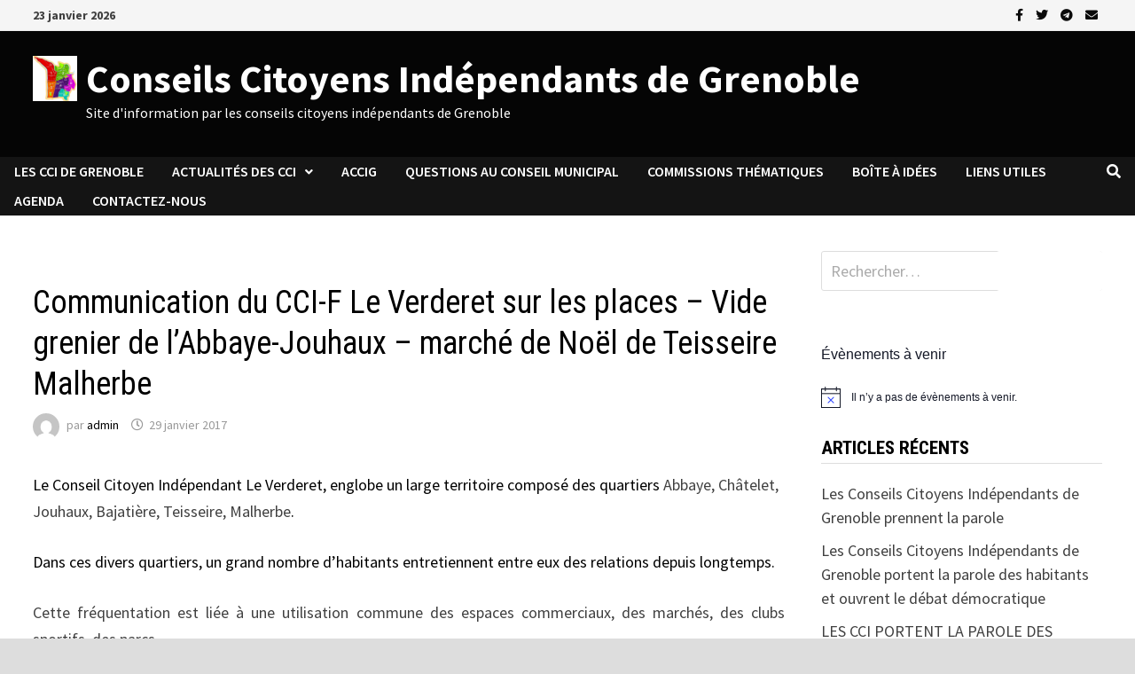

--- FILE ---
content_type: text/html; charset=UTF-8
request_url: https://conseilscitoyensindependantsgrenoble.fr/2017/01/29/communication-du-cci-f-le-verderet-sur-les-places-vide-grenier-de-labbaye-jouhaux-marche-de-noel-de-teisseire-malherbe/
body_size: 17749
content:
<!doctype html>
<html lang="fr-FR">
<head>
	<meta charset="UTF-8">
	<meta name="viewport" content="width=device-width, initial-scale=1">
	<link rel="profile" href="https://gmpg.org/xfn/11">

	<title>Communication du CCI-F Le Verderet sur les places &#8211;  Vide grenier de l’Abbaye-Jouhaux – marché de Noël de Teisseire Malherbe &#8211; Conseils Citoyens Indépendants de Grenoble</title>
<meta name='robots' content='max-image-preview:large' />
<link rel='dns-prefetch' href='//ws.sharethis.com' />
<link rel='dns-prefetch' href='//fonts.googleapis.com' />
<link rel="alternate" type="application/rss+xml" title="Conseils Citoyens Indépendants de Grenoble &raquo; Flux" href="https://conseilscitoyensindependantsgrenoble.fr/feed/" />
<link rel="alternate" type="application/rss+xml" title="Conseils Citoyens Indépendants de Grenoble &raquo; Flux des commentaires" href="https://conseilscitoyensindependantsgrenoble.fr/comments/feed/" />
<link rel="alternate" type="text/calendar" title="Conseils Citoyens Indépendants de Grenoble &raquo; Flux iCal" href="https://conseilscitoyensindependantsgrenoble.fr/events/?ical=1" />
<script type="text/javascript">
/* <![CDATA[ */
window._wpemojiSettings = {"baseUrl":"https:\/\/s.w.org\/images\/core\/emoji\/15.0.3\/72x72\/","ext":".png","svgUrl":"https:\/\/s.w.org\/images\/core\/emoji\/15.0.3\/svg\/","svgExt":".svg","source":{"concatemoji":"https:\/\/conseilscitoyensindependantsgrenoble.fr\/wp-includes\/js\/wp-emoji-release.min.js"}};
/*! This file is auto-generated */
!function(i,n){var o,s,e;function c(e){try{var t={supportTests:e,timestamp:(new Date).valueOf()};sessionStorage.setItem(o,JSON.stringify(t))}catch(e){}}function p(e,t,n){e.clearRect(0,0,e.canvas.width,e.canvas.height),e.fillText(t,0,0);var t=new Uint32Array(e.getImageData(0,0,e.canvas.width,e.canvas.height).data),r=(e.clearRect(0,0,e.canvas.width,e.canvas.height),e.fillText(n,0,0),new Uint32Array(e.getImageData(0,0,e.canvas.width,e.canvas.height).data));return t.every(function(e,t){return e===r[t]})}function u(e,t,n){switch(t){case"flag":return n(e,"\ud83c\udff3\ufe0f\u200d\u26a7\ufe0f","\ud83c\udff3\ufe0f\u200b\u26a7\ufe0f")?!1:!n(e,"\ud83c\uddfa\ud83c\uddf3","\ud83c\uddfa\u200b\ud83c\uddf3")&&!n(e,"\ud83c\udff4\udb40\udc67\udb40\udc62\udb40\udc65\udb40\udc6e\udb40\udc67\udb40\udc7f","\ud83c\udff4\u200b\udb40\udc67\u200b\udb40\udc62\u200b\udb40\udc65\u200b\udb40\udc6e\u200b\udb40\udc67\u200b\udb40\udc7f");case"emoji":return!n(e,"\ud83d\udc26\u200d\u2b1b","\ud83d\udc26\u200b\u2b1b")}return!1}function f(e,t,n){var r="undefined"!=typeof WorkerGlobalScope&&self instanceof WorkerGlobalScope?new OffscreenCanvas(300,150):i.createElement("canvas"),a=r.getContext("2d",{willReadFrequently:!0}),o=(a.textBaseline="top",a.font="600 32px Arial",{});return e.forEach(function(e){o[e]=t(a,e,n)}),o}function t(e){var t=i.createElement("script");t.src=e,t.defer=!0,i.head.appendChild(t)}"undefined"!=typeof Promise&&(o="wpEmojiSettingsSupports",s=["flag","emoji"],n.supports={everything:!0,everythingExceptFlag:!0},e=new Promise(function(e){i.addEventListener("DOMContentLoaded",e,{once:!0})}),new Promise(function(t){var n=function(){try{var e=JSON.parse(sessionStorage.getItem(o));if("object"==typeof e&&"number"==typeof e.timestamp&&(new Date).valueOf()<e.timestamp+604800&&"object"==typeof e.supportTests)return e.supportTests}catch(e){}return null}();if(!n){if("undefined"!=typeof Worker&&"undefined"!=typeof OffscreenCanvas&&"undefined"!=typeof URL&&URL.createObjectURL&&"undefined"!=typeof Blob)try{var e="postMessage("+f.toString()+"("+[JSON.stringify(s),u.toString(),p.toString()].join(",")+"));",r=new Blob([e],{type:"text/javascript"}),a=new Worker(URL.createObjectURL(r),{name:"wpTestEmojiSupports"});return void(a.onmessage=function(e){c(n=e.data),a.terminate(),t(n)})}catch(e){}c(n=f(s,u,p))}t(n)}).then(function(e){for(var t in e)n.supports[t]=e[t],n.supports.everything=n.supports.everything&&n.supports[t],"flag"!==t&&(n.supports.everythingExceptFlag=n.supports.everythingExceptFlag&&n.supports[t]);n.supports.everythingExceptFlag=n.supports.everythingExceptFlag&&!n.supports.flag,n.DOMReady=!1,n.readyCallback=function(){n.DOMReady=!0}}).then(function(){return e}).then(function(){var e;n.supports.everything||(n.readyCallback(),(e=n.source||{}).concatemoji?t(e.concatemoji):e.wpemoji&&e.twemoji&&(t(e.twemoji),t(e.wpemoji)))}))}((window,document),window._wpemojiSettings);
/* ]]> */
</script>
<style id='wp-emoji-styles-inline-css' type='text/css'>

	img.wp-smiley, img.emoji {
		display: inline !important;
		border: none !important;
		box-shadow: none !important;
		height: 1em !important;
		width: 1em !important;
		margin: 0 0.07em !important;
		vertical-align: -0.1em !important;
		background: none !important;
		padding: 0 !important;
	}
</style>
<link rel='stylesheet' id='wp-block-library-css' href='https://conseilscitoyensindependantsgrenoble.fr/wp-includes/css/dist/block-library/style.min.css' type='text/css' media='all' />
<style id='wp-block-library-theme-inline-css' type='text/css'>
.wp-block-audio figcaption{color:#555;font-size:13px;text-align:center}.is-dark-theme .wp-block-audio figcaption{color:#ffffffa6}.wp-block-audio{margin:0 0 1em}.wp-block-code{border:1px solid #ccc;border-radius:4px;font-family:Menlo,Consolas,monaco,monospace;padding:.8em 1em}.wp-block-embed figcaption{color:#555;font-size:13px;text-align:center}.is-dark-theme .wp-block-embed figcaption{color:#ffffffa6}.wp-block-embed{margin:0 0 1em}.blocks-gallery-caption{color:#555;font-size:13px;text-align:center}.is-dark-theme .blocks-gallery-caption{color:#ffffffa6}.wp-block-image figcaption{color:#555;font-size:13px;text-align:center}.is-dark-theme .wp-block-image figcaption{color:#ffffffa6}.wp-block-image{margin:0 0 1em}.wp-block-pullquote{border-bottom:4px solid;border-top:4px solid;color:currentColor;margin-bottom:1.75em}.wp-block-pullquote cite,.wp-block-pullquote footer,.wp-block-pullquote__citation{color:currentColor;font-size:.8125em;font-style:normal;text-transform:uppercase}.wp-block-quote{border-left:.25em solid;margin:0 0 1.75em;padding-left:1em}.wp-block-quote cite,.wp-block-quote footer{color:currentColor;font-size:.8125em;font-style:normal;position:relative}.wp-block-quote.has-text-align-right{border-left:none;border-right:.25em solid;padding-left:0;padding-right:1em}.wp-block-quote.has-text-align-center{border:none;padding-left:0}.wp-block-quote.is-large,.wp-block-quote.is-style-large,.wp-block-quote.is-style-plain{border:none}.wp-block-search .wp-block-search__label{font-weight:700}.wp-block-search__button{border:1px solid #ccc;padding:.375em .625em}:where(.wp-block-group.has-background){padding:1.25em 2.375em}.wp-block-separator.has-css-opacity{opacity:.4}.wp-block-separator{border:none;border-bottom:2px solid;margin-left:auto;margin-right:auto}.wp-block-separator.has-alpha-channel-opacity{opacity:1}.wp-block-separator:not(.is-style-wide):not(.is-style-dots){width:100px}.wp-block-separator.has-background:not(.is-style-dots){border-bottom:none;height:1px}.wp-block-separator.has-background:not(.is-style-wide):not(.is-style-dots){height:2px}.wp-block-table{margin:0 0 1em}.wp-block-table td,.wp-block-table th{word-break:normal}.wp-block-table figcaption{color:#555;font-size:13px;text-align:center}.is-dark-theme .wp-block-table figcaption{color:#ffffffa6}.wp-block-video figcaption{color:#555;font-size:13px;text-align:center}.is-dark-theme .wp-block-video figcaption{color:#ffffffa6}.wp-block-video{margin:0 0 1em}.wp-block-template-part.has-background{margin-bottom:0;margin-top:0;padding:1.25em 2.375em}
</style>
<style id='classic-theme-styles-inline-css' type='text/css'>
/*! This file is auto-generated */
.wp-block-button__link{color:#fff;background-color:#32373c;border-radius:9999px;box-shadow:none;text-decoration:none;padding:calc(.667em + 2px) calc(1.333em + 2px);font-size:1.125em}.wp-block-file__button{background:#32373c;color:#fff;text-decoration:none}
</style>
<style id='global-styles-inline-css' type='text/css'>
body{--wp--preset--color--black: #000000;--wp--preset--color--cyan-bluish-gray: #abb8c3;--wp--preset--color--white: #ffffff;--wp--preset--color--pale-pink: #f78da7;--wp--preset--color--vivid-red: #cf2e2e;--wp--preset--color--luminous-vivid-orange: #ff6900;--wp--preset--color--luminous-vivid-amber: #fcb900;--wp--preset--color--light-green-cyan: #7bdcb5;--wp--preset--color--vivid-green-cyan: #00d084;--wp--preset--color--pale-cyan-blue: #8ed1fc;--wp--preset--color--vivid-cyan-blue: #0693e3;--wp--preset--color--vivid-purple: #9b51e0;--wp--preset--gradient--vivid-cyan-blue-to-vivid-purple: linear-gradient(135deg,rgba(6,147,227,1) 0%,rgb(155,81,224) 100%);--wp--preset--gradient--light-green-cyan-to-vivid-green-cyan: linear-gradient(135deg,rgb(122,220,180) 0%,rgb(0,208,130) 100%);--wp--preset--gradient--luminous-vivid-amber-to-luminous-vivid-orange: linear-gradient(135deg,rgba(252,185,0,1) 0%,rgba(255,105,0,1) 100%);--wp--preset--gradient--luminous-vivid-orange-to-vivid-red: linear-gradient(135deg,rgba(255,105,0,1) 0%,rgb(207,46,46) 100%);--wp--preset--gradient--very-light-gray-to-cyan-bluish-gray: linear-gradient(135deg,rgb(238,238,238) 0%,rgb(169,184,195) 100%);--wp--preset--gradient--cool-to-warm-spectrum: linear-gradient(135deg,rgb(74,234,220) 0%,rgb(151,120,209) 20%,rgb(207,42,186) 40%,rgb(238,44,130) 60%,rgb(251,105,98) 80%,rgb(254,248,76) 100%);--wp--preset--gradient--blush-light-purple: linear-gradient(135deg,rgb(255,206,236) 0%,rgb(152,150,240) 100%);--wp--preset--gradient--blush-bordeaux: linear-gradient(135deg,rgb(254,205,165) 0%,rgb(254,45,45) 50%,rgb(107,0,62) 100%);--wp--preset--gradient--luminous-dusk: linear-gradient(135deg,rgb(255,203,112) 0%,rgb(199,81,192) 50%,rgb(65,88,208) 100%);--wp--preset--gradient--pale-ocean: linear-gradient(135deg,rgb(255,245,203) 0%,rgb(182,227,212) 50%,rgb(51,167,181) 100%);--wp--preset--gradient--electric-grass: linear-gradient(135deg,rgb(202,248,128) 0%,rgb(113,206,126) 100%);--wp--preset--gradient--midnight: linear-gradient(135deg,rgb(2,3,129) 0%,rgb(40,116,252) 100%);--wp--preset--font-size--small: 13px;--wp--preset--font-size--medium: 20px;--wp--preset--font-size--large: 36px;--wp--preset--font-size--x-large: 42px;--wp--preset--spacing--20: 0.44rem;--wp--preset--spacing--30: 0.67rem;--wp--preset--spacing--40: 1rem;--wp--preset--spacing--50: 1.5rem;--wp--preset--spacing--60: 2.25rem;--wp--preset--spacing--70: 3.38rem;--wp--preset--spacing--80: 5.06rem;--wp--preset--shadow--natural: 6px 6px 9px rgba(0, 0, 0, 0.2);--wp--preset--shadow--deep: 12px 12px 50px rgba(0, 0, 0, 0.4);--wp--preset--shadow--sharp: 6px 6px 0px rgba(0, 0, 0, 0.2);--wp--preset--shadow--outlined: 6px 6px 0px -3px rgba(255, 255, 255, 1), 6px 6px rgba(0, 0, 0, 1);--wp--preset--shadow--crisp: 6px 6px 0px rgba(0, 0, 0, 1);}:where(.is-layout-flex){gap: 0.5em;}:where(.is-layout-grid){gap: 0.5em;}body .is-layout-flow > .alignleft{float: left;margin-inline-start: 0;margin-inline-end: 2em;}body .is-layout-flow > .alignright{float: right;margin-inline-start: 2em;margin-inline-end: 0;}body .is-layout-flow > .aligncenter{margin-left: auto !important;margin-right: auto !important;}body .is-layout-constrained > .alignleft{float: left;margin-inline-start: 0;margin-inline-end: 2em;}body .is-layout-constrained > .alignright{float: right;margin-inline-start: 2em;margin-inline-end: 0;}body .is-layout-constrained > .aligncenter{margin-left: auto !important;margin-right: auto !important;}body .is-layout-constrained > :where(:not(.alignleft):not(.alignright):not(.alignfull)){max-width: var(--wp--style--global--content-size);margin-left: auto !important;margin-right: auto !important;}body .is-layout-constrained > .alignwide{max-width: var(--wp--style--global--wide-size);}body .is-layout-flex{display: flex;}body .is-layout-flex{flex-wrap: wrap;align-items: center;}body .is-layout-flex > *{margin: 0;}body .is-layout-grid{display: grid;}body .is-layout-grid > *{margin: 0;}:where(.wp-block-columns.is-layout-flex){gap: 2em;}:where(.wp-block-columns.is-layout-grid){gap: 2em;}:where(.wp-block-post-template.is-layout-flex){gap: 1.25em;}:where(.wp-block-post-template.is-layout-grid){gap: 1.25em;}.has-black-color{color: var(--wp--preset--color--black) !important;}.has-cyan-bluish-gray-color{color: var(--wp--preset--color--cyan-bluish-gray) !important;}.has-white-color{color: var(--wp--preset--color--white) !important;}.has-pale-pink-color{color: var(--wp--preset--color--pale-pink) !important;}.has-vivid-red-color{color: var(--wp--preset--color--vivid-red) !important;}.has-luminous-vivid-orange-color{color: var(--wp--preset--color--luminous-vivid-orange) !important;}.has-luminous-vivid-amber-color{color: var(--wp--preset--color--luminous-vivid-amber) !important;}.has-light-green-cyan-color{color: var(--wp--preset--color--light-green-cyan) !important;}.has-vivid-green-cyan-color{color: var(--wp--preset--color--vivid-green-cyan) !important;}.has-pale-cyan-blue-color{color: var(--wp--preset--color--pale-cyan-blue) !important;}.has-vivid-cyan-blue-color{color: var(--wp--preset--color--vivid-cyan-blue) !important;}.has-vivid-purple-color{color: var(--wp--preset--color--vivid-purple) !important;}.has-black-background-color{background-color: var(--wp--preset--color--black) !important;}.has-cyan-bluish-gray-background-color{background-color: var(--wp--preset--color--cyan-bluish-gray) !important;}.has-white-background-color{background-color: var(--wp--preset--color--white) !important;}.has-pale-pink-background-color{background-color: var(--wp--preset--color--pale-pink) !important;}.has-vivid-red-background-color{background-color: var(--wp--preset--color--vivid-red) !important;}.has-luminous-vivid-orange-background-color{background-color: var(--wp--preset--color--luminous-vivid-orange) !important;}.has-luminous-vivid-amber-background-color{background-color: var(--wp--preset--color--luminous-vivid-amber) !important;}.has-light-green-cyan-background-color{background-color: var(--wp--preset--color--light-green-cyan) !important;}.has-vivid-green-cyan-background-color{background-color: var(--wp--preset--color--vivid-green-cyan) !important;}.has-pale-cyan-blue-background-color{background-color: var(--wp--preset--color--pale-cyan-blue) !important;}.has-vivid-cyan-blue-background-color{background-color: var(--wp--preset--color--vivid-cyan-blue) !important;}.has-vivid-purple-background-color{background-color: var(--wp--preset--color--vivid-purple) !important;}.has-black-border-color{border-color: var(--wp--preset--color--black) !important;}.has-cyan-bluish-gray-border-color{border-color: var(--wp--preset--color--cyan-bluish-gray) !important;}.has-white-border-color{border-color: var(--wp--preset--color--white) !important;}.has-pale-pink-border-color{border-color: var(--wp--preset--color--pale-pink) !important;}.has-vivid-red-border-color{border-color: var(--wp--preset--color--vivid-red) !important;}.has-luminous-vivid-orange-border-color{border-color: var(--wp--preset--color--luminous-vivid-orange) !important;}.has-luminous-vivid-amber-border-color{border-color: var(--wp--preset--color--luminous-vivid-amber) !important;}.has-light-green-cyan-border-color{border-color: var(--wp--preset--color--light-green-cyan) !important;}.has-vivid-green-cyan-border-color{border-color: var(--wp--preset--color--vivid-green-cyan) !important;}.has-pale-cyan-blue-border-color{border-color: var(--wp--preset--color--pale-cyan-blue) !important;}.has-vivid-cyan-blue-border-color{border-color: var(--wp--preset--color--vivid-cyan-blue) !important;}.has-vivid-purple-border-color{border-color: var(--wp--preset--color--vivid-purple) !important;}.has-vivid-cyan-blue-to-vivid-purple-gradient-background{background: var(--wp--preset--gradient--vivid-cyan-blue-to-vivid-purple) !important;}.has-light-green-cyan-to-vivid-green-cyan-gradient-background{background: var(--wp--preset--gradient--light-green-cyan-to-vivid-green-cyan) !important;}.has-luminous-vivid-amber-to-luminous-vivid-orange-gradient-background{background: var(--wp--preset--gradient--luminous-vivid-amber-to-luminous-vivid-orange) !important;}.has-luminous-vivid-orange-to-vivid-red-gradient-background{background: var(--wp--preset--gradient--luminous-vivid-orange-to-vivid-red) !important;}.has-very-light-gray-to-cyan-bluish-gray-gradient-background{background: var(--wp--preset--gradient--very-light-gray-to-cyan-bluish-gray) !important;}.has-cool-to-warm-spectrum-gradient-background{background: var(--wp--preset--gradient--cool-to-warm-spectrum) !important;}.has-blush-light-purple-gradient-background{background: var(--wp--preset--gradient--blush-light-purple) !important;}.has-blush-bordeaux-gradient-background{background: var(--wp--preset--gradient--blush-bordeaux) !important;}.has-luminous-dusk-gradient-background{background: var(--wp--preset--gradient--luminous-dusk) !important;}.has-pale-ocean-gradient-background{background: var(--wp--preset--gradient--pale-ocean) !important;}.has-electric-grass-gradient-background{background: var(--wp--preset--gradient--electric-grass) !important;}.has-midnight-gradient-background{background: var(--wp--preset--gradient--midnight) !important;}.has-small-font-size{font-size: var(--wp--preset--font-size--small) !important;}.has-medium-font-size{font-size: var(--wp--preset--font-size--medium) !important;}.has-large-font-size{font-size: var(--wp--preset--font-size--large) !important;}.has-x-large-font-size{font-size: var(--wp--preset--font-size--x-large) !important;}
.wp-block-navigation a:where(:not(.wp-element-button)){color: inherit;}
:where(.wp-block-post-template.is-layout-flex){gap: 1.25em;}:where(.wp-block-post-template.is-layout-grid){gap: 1.25em;}
:where(.wp-block-columns.is-layout-flex){gap: 2em;}:where(.wp-block-columns.is-layout-grid){gap: 2em;}
.wp-block-pullquote{font-size: 1.5em;line-height: 1.6;}
</style>
<link rel='stylesheet' id='contact-form-7-css' href='https://conseilscitoyensindependantsgrenoble.fr/wp-content/plugins/contact-form-7/includes/css/styles.css' type='text/css' media='all' />
<link rel='stylesheet' id='mobilizon-mirror-css' href='https://conseilscitoyensindependantsgrenoble.fr/wp-content/plugins/mobilizon-mirror/public/css/mobilizon-mirror-public.min.css' type='text/css' media='all' />
<link rel='stylesheet' id='font-awesome-css' href='https://conseilscitoyensindependantsgrenoble.fr/wp-content/themes/bam/assets/fonts/css/all.min.css' type='text/css' media='all' />
<link rel='stylesheet' id='bam-style-css' href='https://conseilscitoyensindependantsgrenoble.fr/wp-content/themes/bam/style.css' type='text/css' media='all' />
<link rel='stylesheet' id='bam-google-fonts-css' href='https://fonts.googleapis.com/css?family=Source+Sans+Pro%3A100%2C200%2C300%2C400%2C500%2C600%2C700%2C800%2C900%2C100i%2C200i%2C300i%2C400i%2C500i%2C600i%2C700i%2C800i%2C900i|Roboto+Condensed%3A100%2C200%2C300%2C400%2C500%2C600%2C700%2C800%2C900%2C100i%2C200i%2C300i%2C400i%2C500i%2C600i%2C700i%2C800i%2C900i%26subset%3Dlatin' type='text/css' media='all' />
<script type="text/javascript" src="https://conseilscitoyensindependantsgrenoble.fr/wp-includes/js/jquery/jquery.min.js" id="jquery-core-js"></script>
<script type="text/javascript" src="https://conseilscitoyensindependantsgrenoble.fr/wp-includes/js/jquery/jquery-migrate.min.js" id="jquery-migrate-js"></script>
<script type="text/javascript" src="https://conseilscitoyensindependantsgrenoble.fr/wp-content/plugins/mobilizon-mirror/public/js/mobilizon-mirror-public.js" id="mobilizon-mirror-js"></script>
<script id='st_insights_js' type="text/javascript" src="https://ws.sharethis.com/button/st_insights.js?publisher=4d48b7c5-0ae3-43d4-bfbe-3ff8c17a8ae6&amp;product=simpleshare&amp;ver=8.4.12" id="ssba-sharethis-js"></script>
<script type="text/javascript" id="wp-statistics-tracker-js-extra">
/* <![CDATA[ */
var WP_Statistics_Tracker_Object = {"hitRequestUrl":"https:\/\/conseilscitoyensindependantsgrenoble.fr\/wp-json\/wp-statistics\/v2\/hit?wp_statistics_hit_rest=yes&track_all=1&current_page_type=post&current_page_id=697&search_query&page_uri=LzIwMTcvMDEvMjkvY29tbXVuaWNhdGlvbi1kdS1jY2ktZi1sZS12ZXJkZXJldC1zdXItbGVzLXBsYWNlcy12aWRlLWdyZW5pZXItZGUtbGFiYmF5ZS1qb3VoYXV4LW1hcmNoZS1kZS1ub2VsLWRlLXRlaXNzZWlyZS1tYWxoZXJiZS8","keepOnlineRequestUrl":"https:\/\/conseilscitoyensindependantsgrenoble.fr\/wp-json\/wp-statistics\/v2\/online?wp_statistics_hit_rest=yes&track_all=1&current_page_type=post&current_page_id=697&search_query&page_uri=LzIwMTcvMDEvMjkvY29tbXVuaWNhdGlvbi1kdS1jY2ktZi1sZS12ZXJkZXJldC1zdXItbGVzLXBsYWNlcy12aWRlLWdyZW5pZXItZGUtbGFiYmF5ZS1qb3VoYXV4LW1hcmNoZS1kZS1ub2VsLWRlLXRlaXNzZWlyZS1tYWxoZXJiZS8","option":{"dntEnabled":"","cacheCompatibility":""}};
/* ]]> */
</script>
<script type="text/javascript" src="https://conseilscitoyensindependantsgrenoble.fr/wp-content/plugins/wp-statistics/assets/js/tracker.js" id="wp-statistics-tracker-js"></script>
<link rel="https://api.w.org/" href="https://conseilscitoyensindependantsgrenoble.fr/wp-json/" /><link rel="alternate" type="application/json" href="https://conseilscitoyensindependantsgrenoble.fr/wp-json/wp/v2/posts/697" /><link rel="EditURI" type="application/rsd+xml" title="RSD" href="https://conseilscitoyensindependantsgrenoble.fr/xmlrpc.php?rsd" />
<link rel="canonical" href="https://conseilscitoyensindependantsgrenoble.fr/2017/01/29/communication-du-cci-f-le-verderet-sur-les-places-vide-grenier-de-labbaye-jouhaux-marche-de-noel-de-teisseire-malherbe/" />
<link rel='shortlink' href='https://conseilscitoyensindependantsgrenoble.fr/?p=697' />
<link rel="alternate" type="application/json+oembed" href="https://conseilscitoyensindependantsgrenoble.fr/wp-json/oembed/1.0/embed?url=https%3A%2F%2Fconseilscitoyensindependantsgrenoble.fr%2F2017%2F01%2F29%2Fcommunication-du-cci-f-le-verderet-sur-les-places-vide-grenier-de-labbaye-jouhaux-marche-de-noel-de-teisseire-malherbe%2F" />
<link rel="alternate" type="text/xml+oembed" href="https://conseilscitoyensindependantsgrenoble.fr/wp-json/oembed/1.0/embed?url=https%3A%2F%2Fconseilscitoyensindependantsgrenoble.fr%2F2017%2F01%2F29%2Fcommunication-du-cci-f-le-verderet-sur-les-places-vide-grenier-de-labbaye-jouhaux-marche-de-noel-de-teisseire-malherbe%2F&#038;format=xml" />
<meta name="tec-api-version" content="v1"><meta name="tec-api-origin" content="https://conseilscitoyensindependantsgrenoble.fr"><link rel="alternate" href="https://conseilscitoyensindependantsgrenoble.fr/wp-json/tribe/events/v1/" /><!-- Analytics by WP Statistics v14.5.2 - https://wp-statistics.com/ -->
<style type="text/css">.broken_link, a.broken_link {
	text-decoration: line-through;
}</style>		<style type="text/css">
				</style>
		<link rel="icon" href="https://conseilscitoyensindependantsgrenoble.fr/wp-content/uploads/2023/12/cropped-cropped-Carte-Perimetres-CCI-2018-2-32x32.jpg" sizes="32x32" />
<link rel="icon" href="https://conseilscitoyensindependantsgrenoble.fr/wp-content/uploads/2023/12/cropped-cropped-Carte-Perimetres-CCI-2018-2-192x192.jpg" sizes="192x192" />
<link rel="apple-touch-icon" href="https://conseilscitoyensindependantsgrenoble.fr/wp-content/uploads/2023/12/cropped-cropped-Carte-Perimetres-CCI-2018-2-180x180.jpg" />
<meta name="msapplication-TileImage" content="https://conseilscitoyensindependantsgrenoble.fr/wp-content/uploads/2023/12/cropped-cropped-Carte-Perimetres-CCI-2018-2-270x270.jpg" />

		<style type="text/css" id="theme-custom-css">
			/* Header CSS */
                    body.boxed-layout #page {
                        max-width: 1347px;
                    }
                /* Color CSS */
                
                    blockquote {
                        border-left: 4px solid #ffffff;
                    }

                    button,
                    input[type="button"],
                    input[type="reset"],
                    input[type="submit"] {
                        background: #ffffff;
                    }

                    .wp-block-search .wp-block-search__button {
                        background: #ffffff;
                    }

                    .bam-readmore {
                        background: #ffffff;
                    }

                    .site-title a, .site-description {
                        color: #ffffff;
                    }

                    .site-header.default-style .main-navigation ul li a:hover {
                        color: #ffffff;
                    }

                    .site-header.default-style .main-navigation ul ul li a:hover {
                        background: #ffffff;
                    }

                    .site-header.default-style .main-navigation .current_page_item > a,
                    .site-header.default-style .main-navigation .current-menu-item > a,
                    .site-header.default-style .main-navigation .current_page_ancestor > a,
                    .site-header.default-style .main-navigation .current-menu-ancestor > a {
                        color: #ffffff;
                    }

                    .site-header.horizontal-style .main-navigation ul li a:hover {
                        color: #ffffff;
                    }

                    .site-header.horizontal-style .main-navigation ul ul li a:hover {
                        background: #ffffff;
                    }

                    .site-header.horizontal-style .main-navigation .current_page_item > a,
                    .site-header.horizontal-style .main-navigation .current-menu-item > a,
                    .site-header.horizontal-style .main-navigation .current_page_ancestor > a,
                    .site-header.horizontal-style .main-navigation .current-menu-ancestor > a {
                        color: #ffffff;
                    }

                    .posts-navigation .nav-previous a:hover,
                    .posts-navigation .nav-next a:hover {
                        color: #ffffff;
                    }

                    .post-navigation .nav-previous .post-title:hover,
                    .post-navigation .nav-next .post-title:hover {
                        color: #ffffff;
                    }

                    .pagination .page-numbers.current {
                        background: #ffffff;
                        border: 1px solid #ffffff;
                        color: #ffffff;
                    }
                      
                    .pagination a.page-numbers:hover {
                        background: #ffffff;
                        border: 1px solid #ffffff;
                    }

                    .widget a:hover,
                    .widget ul li a:hover {
                        color: #ffffff;
                    }

                    li.bm-tab.th-ui-state-active a {
                        border-bottom: 1px solid #ffffff;
                    }

                    .footer-widget-area .widget a:hover {
                        color: #ffffff;
                    }

                    .bms-title a:hover {
                        color: #ffffff;
                    }

                    .bam-entry .entry-title a:hover {
                        color: #ffffff;
                    }

                    .related-post-meta a:hover,
                    .entry-meta a:hover {
                        color: #ffffff;
                    }

                    .related-post-meta .byline a:hover,
                    .entry-meta .byline a:hover {
                        color: #ffffff;
                    }

                    .cat-links a {
                        color: #ffffff;
                    }

                    .tags-links a:hover {
                        background: #ffffff;
                    }

                    .related-post-title a:hover {
                        color: #ffffff;
                    }

                    .author-posts-link:hover {
                        color: #ffffff;
                    }

                    .comment-author a {
                        color: #ffffff;
                    }

                    .comment-metadata a:hover,
                    .comment-metadata a:focus,
                    .pingback .comment-edit-link:hover,
                    .pingback .comment-edit-link:focus {
                        color: #ffffff;
                    }

                    .comment-reply-link:hover,
                    .comment-reply-link:focus {
                        background: #ffffff;
                    }

                    .comment-notes a:hover,
                    .comment-awaiting-moderation a:hover,
                    .logged-in-as a:hover,
                    .form-allowed-tags a:hover {
                        color: #ffffff;
                    }

                    .required {
                        color: #ffffff;
                    }

                    .comment-reply-title small a:before {
                        color: #ffffff;
                    }

                    .wp-block-quote {
                        border-left: 4px solid #ffffff;
                    }

                    .wp-block-quote[style*="text-align:right"], .wp-block-quote[style*="text-align: right"] {
                        border-right: 4px solid #ffffff;
                    }

                    .site-info a:hover {
                        color: #ffffff;
                    }

                    #bam-tags a, .widget_tag_cloud .tagcloud a {
                        background: #ffffff;
                    }

                
                    .site-title a, .site-description,
                    .site-header.horizontal-style .site-description {
                        color: #ffffff;
                    }
                
                    .page-content a:hover,
                    .entry-content a:hover {
                        color: #00aeef;
                    }
                
                    body.boxed-layout.custom-background,
                    body.boxed-layout {
                        background-color: #dddddd;
                    }
                
                    body.boxed-layout.custom-background.separate-containers,
                    body.boxed-layout.separate-containers {
                        background-color: #dddddd;
                    }
                
                    body.wide-layout.custom-background.separate-containers,
                    body.wide-layout.separate-containers {
                        background-color: #eeeeee;
                    }
                /* Header CSS */
                    .site-logo-image img {
                        max-width: 50px;
                    }
                
                        .site-header.default-style .main-navigation ul li a, .site-header.default-style .bam-search-button-icon, .site-header.default-style .menu-toggle { line-height: 33px; }
                        .site-header.default-style .main-navigation ul ul li a { line-height: 1.3; }
                        .site-header.default-style .bam-search-box-container { top: 33px }
                    
                        .site-header.default-style { background-color: #050505; }
                    
                        .site-header.default-style .main-navigation ul li a:hover { color: #81d742; }
                        .site-header.default-style .main-navigation .current_page_item > a, .site-header.default-style .main-navigation .current-menu-item > a, .site-header.default-style .main-navigation .current_page_ancestor > a, .site-header.default-style .main-navigation .current-menu-ancestor > a { color: #81d742; }
                    
                        .site-header.default-style .main-navigation ul ul li a:hover {
                            background-color: #81d742;
                        }
                    /* Top Bar CSS */
                    .bam-topbar a:hover {
                        color: #ffffff;
                    }
                
                        .bam-topbar-social.dark .bam-social-link i {
                            color: #0a0a0a;
                        }		</style>

	</head>

<body class="post-template-default single single-post postid-697 single-format-aside wp-custom-logo wp-embed-responsive tribe-no-js boxed-layout right-sidebar one-container">



<div id="page" class="site">
	<a class="skip-link screen-reader-text" href="#content">Passer au contenu</a>

	
<div id="topbar" class="bam-topbar clearfix">

    <div class="container">

                    <span class="bam-date">23 janvier 2026</span>
        
        
        
<div class="bam-topbar-social dark">

    
        
                    <span class="bam-social-icon">
                                    <a href="https://www.facebook.com/profile.php?id=61554650184064" class="bam-social-link facebook" target="_blank" title="Facebook">
                        <i class="fab fa-facebook-f"></i>
                    </a>
                            </span>
                
    
        
                
    
        
                    <span class="bam-social-icon">
                                    <a href="https://twitter.com/accig38" class="bam-social-link twitter" target="_blank" title="Twitter">
                        <i class="fab fa-twitter"></i>
                    </a>
                            </span>
                
    
        
                
    
        
                
    
        
                
    
        
                
    
        
                
    
        
                
    
        
                
    
        
                
    
        
                
    
        
                
    
        
                
    
        
                
    
        
                
    
        
                
    
        
                    <span class="bam-social-icon">
                                    <a href="https://t.me/+y7uCSImTdU5mZGE0" class="bam-social-link telegram" target="_blank" title="Telegram">
                        <i class="fab fa-telegram"></i>
                    </a>
                            </span>
                
    
        
                
    
        
                
    
        
                
    
        
                
    
        
                    <span class="bam-social-icon">
                                    <a href="mailto:contact@conseilscitoyensindependantsgrenoble.fr" class="bam-social-link email" target="_self" title="E-mail">
                        <i class="fas fa-envelope"></i>
                    </a>
                            </span>
                
    
</div><!-- .bam-social-media -->
    </div>

</div>
	


<header id="masthead" class="site-header default-style">

    
    

<div id="site-header-inner" class="clearfix container left-logo">

    <div class="site-branding">
    <div class="site-branding-inner">

                    <div class="site-logo-image"><a href="https://conseilscitoyensindependantsgrenoble.fr/" class="custom-logo-link" rel="home"><img width="504" height="512" src="https://conseilscitoyensindependantsgrenoble.fr/wp-content/uploads/2023/12/cropped-cropped-cropped-Carte-Perimetres-CCI-2018-2.jpg" class="custom-logo" alt="Conseils Citoyens Indépendants de Grenoble" decoding="async" fetchpriority="high" srcset="https://conseilscitoyensindependantsgrenoble.fr/wp-content/uploads/2023/12/cropped-cropped-cropped-Carte-Perimetres-CCI-2018-2.jpg 504w, https://conseilscitoyensindependantsgrenoble.fr/wp-content/uploads/2023/12/cropped-cropped-cropped-Carte-Perimetres-CCI-2018-2-295x300.jpg 295w" sizes="(max-width: 504px) 100vw, 504px" /></a></div>
        
        <div class="site-branding-text">
                            <p class="site-title"><a href="https://conseilscitoyensindependantsgrenoble.fr/" rel="home">Conseils Citoyens Indépendants de Grenoble</a></p>
                                <p class="site-description">Site d&#039;information par les conseils citoyens indépendants de Grenoble</p>
                    </div><!-- .site-branding-text -->

    </div><!-- .site-branding-inner -->
</div><!-- .site-branding -->
        
</div><!-- #site-header-inner -->



<nav id="site-navigation" class="main-navigation">

    <div id="site-navigation-inner" class="align-left show-search">
        
        <div class="menu-principal-container"><ul id="primary-menu" class="menu"><li id="menu-item-25" class="menu-item menu-item-type-post_type menu-item-object-page menu-item-25"><a href="https://conseilscitoyensindependantsgrenoble.fr/les-cci-de-grenoble/">les CCI de Grenoble</a></li>
<li id="menu-item-24" class="menu-item menu-item-type-custom menu-item-object-custom menu-item-home menu-item-has-children menu-item-24"><a href="http://conseilscitoyensindependantsgrenoble.fr/">actualités des CCI</a>
<ul class="sub-menu">
	<li id="menu-item-29" class="menu-item menu-item-type-taxonomy menu-item-object-category menu-item-29"><a href="https://conseilscitoyensindependantsgrenoble.fr/category/cci-1/">actualités du CCI 1</a></li>
	<li id="menu-item-30" class="menu-item menu-item-type-taxonomy menu-item-object-category menu-item-30"><a href="https://conseilscitoyensindependantsgrenoble.fr/category/cci-2/">actualités du CCI 2</a></li>
	<li id="menu-item-32" class="menu-item menu-item-type-taxonomy menu-item-object-category menu-item-32"><a href="https://conseilscitoyensindependantsgrenoble.fr/category/cci-3/">actualités du CCI 3</a></li>
	<li id="menu-item-33" class="menu-item menu-item-type-taxonomy menu-item-object-category menu-item-33"><a href="https://conseilscitoyensindependantsgrenoble.fr/category/cci-4/">actualités du CCI 4</a></li>
	<li id="menu-item-34" class="menu-item menu-item-type-taxonomy menu-item-object-category current-post-ancestor current-menu-parent current-post-parent menu-item-34"><a href="https://conseilscitoyensindependantsgrenoble.fr/category/cci-5/">actualités du CCI 5 &#8211; le Verderet</a></li>
	<li id="menu-item-35" class="menu-item menu-item-type-taxonomy menu-item-object-category menu-item-35"><a href="https://conseilscitoyensindependantsgrenoble.fr/category/cci-6/">actualités du CCI 6</a></li>
</ul>
</li>
<li id="menu-item-1908" class="menu-item menu-item-type-post_type menu-item-object-page menu-item-1908"><a href="https://conseilscitoyensindependantsgrenoble.fr/les-cci-de-grenoble/accig/">ACCIG</a></li>
<li id="menu-item-691" class="menu-item menu-item-type-custom menu-item-object-custom menu-item-691"><a href="/tag/question-au-conseil-municipal/">questions au conseil municipal</a></li>
<li id="menu-item-26" class="menu-item menu-item-type-post_type menu-item-object-page menu-item-26"><a href="https://conseilscitoyensindependantsgrenoble.fr/commissions-thematiques/">commissions thématiques</a></li>
<li id="menu-item-1663" class="menu-item menu-item-type-post_type menu-item-object-page menu-item-1663"><a href="https://conseilscitoyensindependantsgrenoble.fr/boite-a-idees/">boîte à idées</a></li>
<li id="menu-item-27" class="menu-item menu-item-type-post_type menu-item-object-page current-post-parent menu-item-27"><a href="https://conseilscitoyensindependantsgrenoble.fr/liens-utiles/">liens utiles</a></li>
<li id="menu-item-2036" class="menu-item menu-item-type-custom menu-item-object-custom menu-item-2036"><a href="https://conseilscitoyensindependantsgrenoble.fr/events/">Agenda</a></li>
<li id="menu-item-65" class="menu-item menu-item-type-post_type menu-item-object-page menu-item-65"><a href="https://conseilscitoyensindependantsgrenoble.fr/contact/">contactez-nous</a></li>
</ul></div><div class="bam-search-button-icon">
    <i class="fas fa-search" aria-hidden="true"></i>
</div>
<div class="bam-search-box-container">
    <div class="bam-search-box">
        <form role="search" method="get" class="search-form" action="https://conseilscitoyensindependantsgrenoble.fr/">
				<label>
					<span class="screen-reader-text">Rechercher :</span>
					<input type="search" class="search-field" placeholder="Rechercher…" value="" name="s" />
				</label>
				<input type="submit" class="search-submit" value="Rechercher" />
			</form>    </div><!-- th-search-box -->
</div><!-- .th-search-box-container -->

        <button class="menu-toggle" aria-controls="primary-menu" aria-expanded="false" data-toggle-target=".mobile-navigation"><i class="fas fa-bars"></i>Menu</button>
        
    </div><!-- .container -->
    
</nav><!-- #site-navigation -->
<div class="mobile-dropdown">
    <nav class="mobile-navigation">
        <div class="menu-principal-container"><ul id="primary-menu-mobile" class="menu"><li class="menu-item menu-item-type-post_type menu-item-object-page menu-item-25"><a href="https://conseilscitoyensindependantsgrenoble.fr/les-cci-de-grenoble/">les CCI de Grenoble</a></li>
<li class="menu-item menu-item-type-custom menu-item-object-custom menu-item-home menu-item-has-children menu-item-24"><a href="http://conseilscitoyensindependantsgrenoble.fr/">actualités des CCI</a><button class="dropdown-toggle" data-toggle-target=".mobile-navigation .menu-item-24 > .sub-menu" aria-expanded="false"><span class="screen-reader-text">Show sub menu</span></button>
<ul class="sub-menu">
	<li class="menu-item menu-item-type-taxonomy menu-item-object-category menu-item-29"><a href="https://conseilscitoyensindependantsgrenoble.fr/category/cci-1/">actualités du CCI 1</a></li>
	<li class="menu-item menu-item-type-taxonomy menu-item-object-category menu-item-30"><a href="https://conseilscitoyensindependantsgrenoble.fr/category/cci-2/">actualités du CCI 2</a></li>
	<li class="menu-item menu-item-type-taxonomy menu-item-object-category menu-item-32"><a href="https://conseilscitoyensindependantsgrenoble.fr/category/cci-3/">actualités du CCI 3</a></li>
	<li class="menu-item menu-item-type-taxonomy menu-item-object-category menu-item-33"><a href="https://conseilscitoyensindependantsgrenoble.fr/category/cci-4/">actualités du CCI 4</a></li>
	<li class="menu-item menu-item-type-taxonomy menu-item-object-category current-post-ancestor current-menu-parent current-post-parent menu-item-34"><a href="https://conseilscitoyensindependantsgrenoble.fr/category/cci-5/">actualités du CCI 5 &#8211; le Verderet</a></li>
	<li class="menu-item menu-item-type-taxonomy menu-item-object-category menu-item-35"><a href="https://conseilscitoyensindependantsgrenoble.fr/category/cci-6/">actualités du CCI 6</a></li>
</ul>
</li>
<li class="menu-item menu-item-type-post_type menu-item-object-page menu-item-1908"><a href="https://conseilscitoyensindependantsgrenoble.fr/les-cci-de-grenoble/accig/">ACCIG</a></li>
<li class="menu-item menu-item-type-custom menu-item-object-custom menu-item-691"><a href="/tag/question-au-conseil-municipal/">questions au conseil municipal</a></li>
<li class="menu-item menu-item-type-post_type menu-item-object-page menu-item-26"><a href="https://conseilscitoyensindependantsgrenoble.fr/commissions-thematiques/">commissions thématiques</a></li>
<li class="menu-item menu-item-type-post_type menu-item-object-page menu-item-1663"><a href="https://conseilscitoyensindependantsgrenoble.fr/boite-a-idees/">boîte à idées</a></li>
<li class="menu-item menu-item-type-post_type menu-item-object-page current-post-parent menu-item-27"><a href="https://conseilscitoyensindependantsgrenoble.fr/liens-utiles/">liens utiles</a></li>
<li class="menu-item menu-item-type-custom menu-item-object-custom menu-item-2036"><a href="https://conseilscitoyensindependantsgrenoble.fr/events/">Agenda</a></li>
<li class="menu-item menu-item-type-post_type menu-item-object-page menu-item-65"><a href="https://conseilscitoyensindependantsgrenoble.fr/contact/">contactez-nous</a></li>
</ul></div>    </nav>
</div>

    
         
</header><!-- #masthead -->


	
	<div id="content" class="site-content">
		<div class="container">

	
	<div id="primary" class="content-area">

		
		<main id="main" class="site-main">

			
			
<article id="post-697" class="bam-single-post post-697 post type-post status-publish format-aside hentry category-cci-5 post_format-post-format-aside">
	
	
	<div class="category-list">
		<span class="cat-links"><a href="https://conseilscitoyensindependantsgrenoble.fr/category/cci-5/" rel="category tag">actualités du CCI 5 - le Verderet</a></span>	</div><!-- .category-list -->

	<header class="entry-header">
		<h1 class="entry-title">Communication du CCI-F Le Verderet sur les places &#8211;  Vide grenier de l’Abbaye-Jouhaux – marché de Noël de Teisseire Malherbe</h1>			<div class="entry-meta">
				<span class="byline"> <img class="author-photo" alt="admin" src="https://secure.gravatar.com/avatar/2f2e0576fed865c09641b8d55acfe191?s=96&#038;d=mm&#038;r=g" />par <span class="author vcard"><a class="url fn n" href="https://conseilscitoyensindependantsgrenoble.fr/author/admin/">admin</a></span></span><span class="posted-on"><i class="far fa-clock"></i><a href="https://conseilscitoyensindependantsgrenoble.fr/2017/01/29/communication-du-cci-f-le-verderet-sur-les-places-vide-grenier-de-labbaye-jouhaux-marche-de-noel-de-teisseire-malherbe/" rel="bookmark"><time class="entry-date published updated" datetime="2017-01-29T18:12:42+01:00">29 janvier 2017</time></a></span>			</div><!-- .entry-meta -->
			</header><!-- .entry-header -->

	
	
	<div class="entry-content">
		<p><span style="color: #000000;">Le Conseil Citoyen Indépendant Le Verderet, englobe un large territoire composé des quartiers</span> Abbaye, Châtelet, Jouhaux, Bajatière, Teisseire, Malherbe<span style="color: #000000;">.</span></p>
<p align="JUSTIFY"><span style="color: #000000;">Dans ces divers quartiers, un grand nombre d&#8217;habitants entretiennent entre eux des relations depuis longtemps.</span></p>
<p align="JUSTIFY">Cette fréquentation est liée à une utilisation commune des espaces commerciaux, des marchés, des clubs sportifs, des parcs…</p>
<p align="JUSTIFY">Certaines associations socio-culturelles, les Maisons Des Habitants…proposent des activités, des évènements, qui permettent des liens entre ces quartiers, comme par exemple entre La Bajatière et l’Abbaye, entre l’Abbaye et Jouhaux, entre Teisseire et Malherbe…</p>
<p align="JUSTIFY">Les habitants ont une connaissance élargie, un usage familier de certains lieux, de ce territoire.</p>
<p align="JUSTIFY">Selon l’âge des habitants, la pratique et le mode de circulation entre ses quartiers sont divers. Cependant cela est facilité par une distance peu importante entre ces quartiers, des possibilités de déplacement à pied, la ligne de bus C5 entre Teisseire Malherbe et l’Abbaye, et le C4 entre Teisseire Malherbe et La Bajatière.</p>
<p align="JUSTIFY">Au dernier trimestre 2016, nous avons participé à deux manifestations, l’une sur la place du marché de la Commune à l’Abbaye, l’autre sur la place Allende à Teisseire-Malherbe.</p>
<p align="JUSTIFY">Le 10 septembre 2016, sur la place du marché de l’Abbaye, le vide grenier regroupait des habitants, des stands de diverses associations du quartier. La tenue du stand du Conseil Citoyen a permis de mieux nous faire connaître, de présenter les actions que nous avons réalisées et nos projets pour l’année 2017. Nous avons été sollicités par une association pour contribuer à la réalisation d’une plaquette pour les parents de jeunes enfants, projet qui correspondait à un besoin, qui avait été étudié quelques années auparavant et qui n’avait pu aboutir. Notre Conseil Citoyen a décidé de répondre à cette demande, en associant les partenaires du territoire.</p>
<p align="JUSTIFY">Le 9 décembre 2016, nous avons tenu un stand au marché de Noël de Teisseire Malherbe sur la place Allende. Etaient présents des exposants, des collectifs et des associations, le Comité d’Animation Teisseire-Malherbe, le Maison de l’Enfance Teisseire-Malherbe, l’Union de Quartier Malherbe, les jeunes de la Chaufferie, Histoires de…, les Scouts de France…</p>
<p align="JUSTIFY">Nous avons eu beaucoup de passages. Après nous être présentés, nous avons proposé aux personnes de répondre au questionnaire que nous avons rédigé avec des partenaires, l’Union de Quartier Exposition Bajatière, l’Association Claude Genin pour tous…, destiné aux clients du marché de l’Abbaye.</p>
<p align="JUSTIFY">Une de nos actions pour l’année 2017 est de recueillir les avis des clients et des vendeurs, dans le cadre d’une co-construction qui sera mise en place par la Ville au premier trimestre 2017.</p>
<p align="JUSTIFY">Cela nous a permis de tester le contenu du questionnaire clients et d’y apporter des modifications pour les permanences prévues avec nos partenaires le vendredi 27, samedi 28 et dimanche 29 janvier.</p>
<p align="JUSTIFY">La présence de notre Conseil Citoyen Indépendant Le Verderet lors de ce type de manifestations, nous permet de mieux connaître les différentes réalités des quartiers et de partir des besoins exprimés par les habitants pour entreprendre nos actions.</p>
<p align="JUSTIFY">Pour l’année 2017, réaliser une plaquette pour les parents de jeunes enfants, communiquer largement et apporter des améliorations à notre action sur la place de la Commune, le marché de l’Abbaye et le nouveau quartier Abbaye-Châtelet.</p>
<!-- Simple Share Buttons Adder (8.4.12) simplesharebuttons.com --><div class="ssba-classic-2 ssba ssbp-wrap alignleft ssbp--theme-1"><div style="text-align:left"><span class="ssba-share-text">Je partage sur ...</span><a data-site="facebook" class="ssba_facebook_share ssba_share_link" href="https://www.facebook.com/sharer.php?t=Communication du CCI-F Le Verderet sur les places &#8211;  Vide grenier de l’Abbaye-Jouhaux – marché de Noël de Teisseire Malherbe&u=https://conseilscitoyensindependantsgrenoble.fr/2017/01/29/communication-du-cci-f-le-verderet-sur-les-places-vide-grenier-de-labbaye-jouhaux-marche-de-noel-de-teisseire-malherbe/"  target=_blank  style="color:; background-color: ; height: 48px; width: 48px; " ><img decoding="async" src="https://conseilscitoyensindependantsgrenoble.fr/wp-content/plugins/simple-share-buttons-adder/buttons/somacro/facebook.png" style="width: 35px;" title="facebook" class="ssba ssba-img" alt="Share on facebook" /><div title="Facebook" class="ssbp-text">Facebook</div></a><a data-site="twitter" class="ssba_twitter_share ssba_share_link" href="https://twitter.com/intent/tweet?text=Communication du CCI-F Le Verderet sur les places &#8211;  Vide grenier de l’Abbaye-Jouhaux – marché de Noël de Teisseire Malherbe&url=https://conseilscitoyensindependantsgrenoble.fr/2017/01/29/communication-du-cci-f-le-verderet-sur-les-places-vide-grenier-de-labbaye-jouhaux-marche-de-noel-de-teisseire-malherbe/&via="  target=_blank  style="color:; background-color: ; height: 48px; width: 48px; " ><img decoding="async" src="https://conseilscitoyensindependantsgrenoble.fr/wp-content/plugins/simple-share-buttons-adder/buttons/somacro/twitter.png" style="width: 35px;" title="twitter" class="ssba ssba-img" alt="Share on twitter" /><div title="Twitter" class="ssbp-text">Twitter</div></a><a data-site="google" class="ssba_google_share ssba_share_link" href=""  target=_blank  style="color:; background-color: ; height: 48px; width: 48px; " ><img decoding="async" src="https://conseilscitoyensindependantsgrenoble.fr/wp-content/plugins/simple-share-buttons-adder/buttons/somacro/google.png" style="width: 35px;" title="google" class="ssba ssba-img" alt="Share on google" /><div title="Google" class="ssbp-text">Google</div></a></div></div>	</div><!-- .entry-content -->

	
	<footer class="entry-footer">
			</footer><!-- .entry-footer -->
</article><!-- #post-697 -->
	<nav class="navigation post-navigation" aria-label="Publications">
		<h2 class="screen-reader-text">Navigation de l’article</h2>
		<div class="nav-links"><div class="nav-previous"><a href="https://conseilscitoyensindependantsgrenoble.fr/2017/01/26/rejoindre-un-cci/" rel="prev"><span class="meta-nav" aria-hidden="true">Publication précédente</span> <span class="screen-reader-text">Publication précédente :</span> <br/><span class="post-title">Rejoindre un CCI</span></a></div><div class="nav-next"><a href="https://conseilscitoyensindependantsgrenoble.fr/2017/02/08/le-ticket-de-stationnement-residents-pour-les-habitants-grenoblois-qui-le-souhaiteraient/" rel="next"><span class="meta-nav" aria-hidden="true">Publication suivante</span> <span class="screen-reader-text">Publication suivante :</span> <br/><span class="post-title">Le ticket de stationnement résident  pour les habitants grenoblois qui le souhaiteraient ???</span></a></div></div>
	</nav><div class="bam-authorbox clearfix">

    <div class="bam-author-img">
        <img alt='' src='https://secure.gravatar.com/avatar/2f2e0576fed865c09641b8d55acfe191?s=100&#038;d=mm&#038;r=g' srcset='https://secure.gravatar.com/avatar/2f2e0576fed865c09641b8d55acfe191?s=200&#038;d=mm&#038;r=g 2x' class='avatar avatar-100 photo' height='100' width='100' decoding='async'/>    </div>

    <div class="bam-author-content">
        <h4 class="author-name">admin</h4>
        <p class="author-description"></p>
        <a class="author-posts-link" href="https://conseilscitoyensindependantsgrenoble.fr/author/admin/" title="admin">
            Voir tous les articles de admin &rarr;        </a>
    </div>

</div>


<div class="bam-related-posts clearfix">

    <h3 class="related-section-title">Vous pourriez aussi aimer</h3>

    <div class="related-posts-wrap">
                    <div class="related-post">
                <div class="related-post-thumbnail">
                    <a href="https://conseilscitoyensindependantsgrenoble.fr/2019/10/01/cci5-compte-rendu-pleniere-de-septembre/">
                                            </a>
                </div><!-- .related-post-thumbnail -->
                <h3 class="related-post-title">
                    <a href="https://conseilscitoyensindependantsgrenoble.fr/2019/10/01/cci5-compte-rendu-pleniere-de-septembre/" rel="bookmark" title="CCI5 : compte rendu plénière de septembre">
                        CCI5 : compte rendu plénière de septembre                    </a>
                </h3><!-- .related-post-title -->
                <div class="related-post-meta"><span class="posted-on"><i class="far fa-clock"></i><a href="https://conseilscitoyensindependantsgrenoble.fr/2019/10/01/cci5-compte-rendu-pleniere-de-septembre/" rel="bookmark"><time class="entry-date published updated" datetime="2019-10-01T12:31:10+01:00">1 octobre 2019</time></a></span></div>
            </div><!-- .related-post -->
                    <div class="related-post">
                <div class="related-post-thumbnail">
                    <a href="https://conseilscitoyensindependantsgrenoble.fr/2020/06/07/valoriser-les-rues-de-grenoble-une-idee-du-budget-participatif-2020-soutenue-par-le-cci5/">
                                            </a>
                </div><!-- .related-post-thumbnail -->
                <h3 class="related-post-title">
                    <a href="https://conseilscitoyensindependantsgrenoble.fr/2020/06/07/valoriser-les-rues-de-grenoble-une-idee-du-budget-participatif-2020-soutenue-par-le-cci5/" rel="bookmark" title="Valoriser les rues de Grenoble : une idée du budget participatif 2020 soutenue par le CCI5">
                        Valoriser les rues de Grenoble : une idée du budget participatif 2020 soutenue par le CCI5                    </a>
                </h3><!-- .related-post-title -->
                <div class="related-post-meta"><span class="posted-on"><i class="far fa-clock"></i><a href="https://conseilscitoyensindependantsgrenoble.fr/2020/06/07/valoriser-les-rues-de-grenoble-une-idee-du-budget-participatif-2020-soutenue-par-le-cci5/" rel="bookmark"><time class="entry-date published updated" datetime="2020-06-07T11:00:47+01:00">7 juin 2020</time></a></span></div>
            </div><!-- .related-post -->
                    <div class="related-post">
                <div class="related-post-thumbnail">
                    <a href="https://conseilscitoyensindependantsgrenoble.fr/2019/11/25/baisse-les-yeux-quand-jte-parle/">
                                            </a>
                </div><!-- .related-post-thumbnail -->
                <h3 class="related-post-title">
                    <a href="https://conseilscitoyensindependantsgrenoble.fr/2019/11/25/baisse-les-yeux-quand-jte-parle/" rel="bookmark" title="&#8220;Baisse les yeux quand j&#8217;te parle &#8220;">
                        &#8220;Baisse les yeux quand j&#8217;te parle &#8220;                    </a>
                </h3><!-- .related-post-title -->
                <div class="related-post-meta"><span class="posted-on"><i class="far fa-clock"></i><a href="https://conseilscitoyensindependantsgrenoble.fr/2019/11/25/baisse-les-yeux-quand-jte-parle/" rel="bookmark"><time class="entry-date published updated" datetime="2019-11-25T12:38:35+01:00">25 novembre 2019</time></a></span></div>
            </div><!-- .related-post -->
            </div><!-- .related-post-wrap-->

</div><!-- .related-posts -->


			
		</main><!-- #main -->

		
	</div><!-- #primary -->

	


<aside id="secondary" class="widget-area">

	
	<section id="search-2" class="widget widget_search"><form role="search" method="get" class="search-form" action="https://conseilscitoyensindependantsgrenoble.fr/">
				<label>
					<span class="screen-reader-text">Rechercher :</span>
					<input type="search" class="search-field" placeholder="Rechercher…" value="" name="s" />
				</label>
				<input type="submit" class="search-submit" value="Rechercher" />
			</form></section><div  class="tribe-compatibility-container" >
	<div
		 class="tribe-common tribe-events tribe-events-view tribe-events-view--widget-events-list tribe-events-widget" 		data-js="tribe-events-view"
		data-view-rest-url="https://conseilscitoyensindependantsgrenoble.fr/wp-json/tribe/views/v2/html"
		data-view-manage-url="1"
							data-view-breakpoint-pointer="2b64684b-c638-4314-b522-55a6fcf0d7c4"
			>
		<div class="tribe-events-widget-events-list">

			
			<script data-js="tribe-events-view-data" type="application/json">
	{"slug":"widget-events-list","prev_url":"","next_url":"","view_class":"Tribe\\Events\\Views\\V2\\Views\\Widgets\\Widget_List_View","view_slug":"widget-events-list","view_label":"View","view":null,"should_manage_url":true,"id":null,"alias-slugs":null,"title":"Communication du CCI-F Le Verderet sur les places \u2013  Vide grenier de l\u2019Abbaye-Jouhaux \u2013 march\u00e9 de No\u00ebl de Teisseire Malherbe \u2013 Conseils Citoyens Ind\u00e9pendants de Grenoble","limit":"5","no_upcoming_events":false,"featured_events_only":false,"jsonld_enable":true,"tribe_is_list_widget":false,"admin_fields":{"title":{"label":"Titre\u00a0:","type":"text","classes":"","dependency":"","id":"widget-tribe-widget-events-list-2-title","name":"widget-tribe-widget-events-list[2][title]","options":[],"placeholder":"","value":null},"limit":{"label":"Afficher\u00a0:","type":"number","default":5,"min":1,"max":10,"step":1,"classes":"","dependency":"","id":"widget-tribe-widget-events-list-2-limit","name":"widget-tribe-widget-events-list[2][limit]","options":[],"placeholder":"","value":null},"no_upcoming_events":{"label":"Cacher ce widget s\u2019il n\u2019y a pas d\u2019\u00e9v\u00e8nements \u00e0 venir.","type":"checkbox","classes":"","dependency":"","id":"widget-tribe-widget-events-list-2-no_upcoming_events","name":"widget-tribe-widget-events-list[2][no_upcoming_events]","options":[],"placeholder":"","value":null},"featured_events_only":{"label":"Limiter uniquement pour les \u00e9v\u00e8nements mis en avant","type":"checkbox","classes":"","dependency":"","id":"widget-tribe-widget-events-list-2-featured_events_only","name":"widget-tribe-widget-events-list[2][featured_events_only]","options":[],"placeholder":"","value":null},"jsonld_enable":{"label":"G\u00e9n\u00e9rer les donn\u00e9es JSON-LD","type":"checkbox","classes":"","dependency":"","id":"widget-tribe-widget-events-list-2-jsonld_enable","name":"widget-tribe-widget-events-list[2][jsonld_enable]","options":[],"placeholder":"","value":null}},"events":[],"url":"https:\/\/conseilscitoyensindependantsgrenoble.fr\/?post_type=tribe_events&eventDisplay=widget-events-list","url_event_date":false,"bar":{"keyword":"","date":""},"today":"2026-01-23 00:00:00","now":"2026-01-23 07:06:49","rest_url":"https:\/\/conseilscitoyensindependantsgrenoble.fr\/wp-json\/tribe\/views\/v2\/html","rest_method":"POST","rest_nonce":"","today_url":"https:\/\/conseilscitoyensindependantsgrenoble.fr\/?post_type=tribe_events&eventDisplay=widget-events-list&year=2017&monthnum=01&day=29&name=communication-du-cci-f-le-verderet-sur-les-places-vide-grenier-de-labbaye-jouhaux-marche-de-noel-de-teisseire-malherbe","today_title":"Cliquer pour s\u00e9lectionner la date du jour","today_label":"Aujourd&#039;hui","prev_label":"","next_label":"","date_formats":{"compact":"n\/j\/Y","month_and_year_compact":"n\/Y","month_and_year":"F Y","time_range_separator":" - ","date_time_separator":" @ "},"messages":{"notice":["Il n\u2019y a pas de \u00e9v\u00e8nements \u00e0 venir."]},"start_of_week":"1","header_title":"","header_title_element":"h1","content_title":"","breadcrumbs":[],"before_events":"","after_events":"\n<!--\nCe calendrier est g\u00e9n\u00e9r\u00e9 par The Events Calendar.\nhttp:\/\/evnt.is\/18wn\n-->\n","display_events_bar":false,"disable_event_search":false,"live_refresh":true,"ical":{"display_link":true,"link":{"url":"https:\/\/conseilscitoyensindependantsgrenoble.fr\/?post_type=tribe_events&#038;eventDisplay=widget-events-list&#038;ical=1","text":"Exporter \u00c9v\u00e8nements","title":"Utilisez ceci pour partager les donn\u00e9es de calendrier avec Google Calendar, Apple iCal et d\u2019autres applications compatibles"}},"container_classes":["tribe-common","tribe-events","tribe-events-view","tribe-events-view--widget-events-list","tribe-events-widget"],"container_data":[],"is_past":false,"breakpoints":{"xsmall":500,"medium":768,"full":960},"breakpoint_pointer":"2b64684b-c638-4314-b522-55a6fcf0d7c4","is_initial_load":true,"public_views":{"list":{"view_class":"Tribe\\Events\\Views\\V2\\Views\\List_View","view_url":"https:\/\/conseilscitoyensindependantsgrenoble.fr\/events\/liste\/","view_label":"Liste"},"month":{"view_class":"Tribe\\Events\\Views\\V2\\Views\\Month_View","view_url":"https:\/\/conseilscitoyensindependantsgrenoble.fr\/events\/mois\/","view_label":"Mois"},"day":{"view_class":"Tribe\\Events\\Views\\V2\\Views\\Day_View","view_url":"https:\/\/conseilscitoyensindependantsgrenoble.fr\/events\/aujourdhui\/","view_label":"Jour"}},"show_latest_past":false,"compatibility_classes":["tribe-compatibility-container"],"view_more_text":"Voir le calendrier","view_more_title":"Voir plus d\u2019\u00e9v\u00e8nements.","view_more_link":"https:\/\/conseilscitoyensindependantsgrenoble.fr\/events\/","widget_title":"\u00c9v\u00e8nements \u00e0 venir","hide_if_no_upcoming_events":false,"display":[],"subscribe_links":{"gcal":{"block_slug":"hasGoogleCalendar","label":"Google Agenda","single_label":"Ajouter \u00e0 Google Agenda","visible":true},"ical":{"block_slug":"hasiCal","label":"iCalendar","single_label":"Ajouter \u00e0 iCalendar","visible":true},"outlook-365":{"block_slug":"hasOutlook365","label":"Outlook 365","single_label":"Outlook 365","visible":true},"outlook-live":{"block_slug":"hasOutlookLive","label":"Outlook Live","single_label":"Outlook Live","visible":true}},"_context":{"slug":"widget-events-list"}}</script>

							<header class="tribe-events-widget-events-list__header">
					<h2 class="tribe-events-widget-events-list__header-title tribe-common-h6 tribe-common-h--alt">
						Évènements à venir					</h2>
				</header>
			
			
				<div  class="tribe-events-header__messages tribe-events-c-messages tribe-common-b2"  >
			<div class="tribe-events-c-messages__message tribe-events-c-messages__message--notice" role="alert">
			<svg  class="tribe-common-c-svgicon tribe-common-c-svgicon--messages-not-found tribe-events-c-messages__message-icon-svg"  viewBox="0 0 21 23" xmlns="http://www.w3.org/2000/svg"><g fill-rule="evenodd"><path d="M.5 2.5h20v20H.5z"/><path stroke-linecap="round" d="M7.583 11.583l5.834 5.834m0-5.834l-5.834 5.834" class="tribe-common-c-svgicon__svg-stroke"/><path stroke-linecap="round" d="M4.5.5v4m12-4v4"/><path stroke-linecap="square" d="M.5 7.5h20"/></g></svg>
			<ul class="tribe-events-c-messages__message-list">
									<li
						class="tribe-events-c-messages__message-list-item"
						 data-key="0" 					>
					Il n’y a pas de évènements à venir.					</li>
							</ul>
		</div>
	</div>

					</div>
	</div>
</div>
<script class="tribe-events-breakpoints">
	( function () {
		var completed = false;

		function initBreakpoints() {
			if ( completed ) {
				// This was fired already and completed no need to attach to the event listener.
				document.removeEventListener( 'DOMContentLoaded', initBreakpoints );
				return;
			}

			if ( 'undefined' === typeof window.tribe ) {
				return;
			}

			if ( 'undefined' === typeof window.tribe.events ) {
				return;
			}

			if ( 'undefined' === typeof window.tribe.events.views ) {
				return;
			}

			if ( 'undefined' === typeof window.tribe.events.views.breakpoints ) {
				return;
			}

			if ( 'function' !== typeof (window.tribe.events.views.breakpoints.setup) ) {
				return;
			}

			var container = document.querySelectorAll( '[data-view-breakpoint-pointer="2b64684b-c638-4314-b522-55a6fcf0d7c4"]' );
			if ( ! container ) {
				return;
			}

			window.tribe.events.views.breakpoints.setup( container );
			completed = true;
			// This was fired already and completed no need to attach to the event listener.
			document.removeEventListener( 'DOMContentLoaded', initBreakpoints );
		}

		// Try to init the breakpoints right away.
		initBreakpoints();
		document.addEventListener( 'DOMContentLoaded', initBreakpoints );
	})();
</script>
<script data-js='tribe-events-view-nonce-data' type='application/json'>{"_tec_view_rest_nonce_primary":"e39d327df0","_tec_view_rest_nonce_secondary":""}</script>
		<section id="recent-posts-2" class="widget widget_recent_entries">
		<h4 class="widget-title">Articles récents</h4>
		<ul>
											<li>
					<a href="https://conseilscitoyensindependantsgrenoble.fr/2026/01/10/les-conseils-citoyens-independants-de-grenoble-prennent-la-parole/">Les Conseils Citoyens Indépendants de Grenoble prennent la parole</a>
									</li>
											<li>
					<a href="https://conseilscitoyensindependantsgrenoble.fr/2026/01/06/les-conseils-citoyens-independants-de-grenoble-portent-la-parole-des-habitants-et-ouvrent-le-debat-democratique/">Les Conseils Citoyens Indépendants de Grenoble portent la parole des habitants et ouvrent le débat démocratique</a>
									</li>
											<li>
					<a href="https://conseilscitoyensindependantsgrenoble.fr/2025/11/27/les-cci-portent-la-parole-des-grenoblois-es/">LES CCI PORTENT LA PAROLE DES GRENOBLOIS-ES</a>
									</li>
											<li>
					<a href="https://conseilscitoyensindependantsgrenoble.fr/2025/10/01/crea-summer-villeneuve/">Créa Summer Villeneuve</a>
									</li>
											<li>
					<a href="https://conseilscitoyensindependantsgrenoble.fr/2025/10/01/une-cartographie-sensible-de-la-rue-tres-cloitres/">Une cartographie sensible de la rue Très-Cloîtres</a>
									</li>
					</ul>

		</section><section id="categories-2" class="widget widget_categories"><h4 class="widget-title">Catégories</h4>
			<ul>
					<li class="cat-item cat-item-29"><a href="https://conseilscitoyensindependantsgrenoble.fr/category/actualites-concernant-tout-grenoble/">actualités concernant tout Grenoble</a>
</li>
	<li class="cat-item cat-item-2"><a href="https://conseilscitoyensindependantsgrenoble.fr/category/cci-1/">actualités du CCI 1</a>
</li>
	<li class="cat-item cat-item-3"><a href="https://conseilscitoyensindependantsgrenoble.fr/category/cci-2/">actualités du CCI 2</a>
</li>
	<li class="cat-item cat-item-5"><a href="https://conseilscitoyensindependantsgrenoble.fr/category/cci-3/">actualités du CCI 3</a>
</li>
	<li class="cat-item cat-item-6"><a href="https://conseilscitoyensindependantsgrenoble.fr/category/cci-4/">actualités du CCI 4</a>
</li>
	<li class="cat-item cat-item-7"><a href="https://conseilscitoyensindependantsgrenoble.fr/category/cci-5/">actualités du CCI 5 &#8211; le Verderet</a>
</li>
	<li class="cat-item cat-item-8"><a href="https://conseilscitoyensindependantsgrenoble.fr/category/cci-6/">actualités du CCI 6</a>
</li>
	<li class="cat-item cat-item-181"><a href="https://conseilscitoyensindependantsgrenoble.fr/category/atelier-du-projet/">atelier du projet</a>
</li>
	<li class="cat-item cat-item-178"><a href="https://conseilscitoyensindependantsgrenoble.fr/category/forum-ouvert/">Forum ouvert</a>
</li>
	<li class="cat-item cat-item-1"><a href="https://conseilscitoyensindependantsgrenoble.fr/category/non-classe/">non classé</a>
</li>
	<li class="cat-item cat-item-180"><a href="https://conseilscitoyensindependantsgrenoble.fr/category/question-au-conseil-municipal/">Question au Conseil Municipal</a>
</li>
			</ul>

			</section><section id="archives-2" class="widget widget_archive"><h4 class="widget-title">Archives</h4>		<label class="screen-reader-text" for="archives-dropdown-2">Archives</label>
		<select id="archives-dropdown-2" name="archive-dropdown">
			
			<option value="">Sélectionner un mois</option>
				<option value='https://conseilscitoyensindependantsgrenoble.fr/2026/01/'> janvier 2026 </option>
	<option value='https://conseilscitoyensindependantsgrenoble.fr/2025/11/'> novembre 2025 </option>
	<option value='https://conseilscitoyensindependantsgrenoble.fr/2025/10/'> octobre 2025 </option>
	<option value='https://conseilscitoyensindependantsgrenoble.fr/2025/05/'> mai 2025 </option>
	<option value='https://conseilscitoyensindependantsgrenoble.fr/2025/04/'> avril 2025 </option>
	<option value='https://conseilscitoyensindependantsgrenoble.fr/2025/03/'> mars 2025 </option>
	<option value='https://conseilscitoyensindependantsgrenoble.fr/2025/02/'> février 2025 </option>
	<option value='https://conseilscitoyensindependantsgrenoble.fr/2024/11/'> novembre 2024 </option>
	<option value='https://conseilscitoyensindependantsgrenoble.fr/2024/07/'> juillet 2024 </option>
	<option value='https://conseilscitoyensindependantsgrenoble.fr/2024/06/'> juin 2024 </option>
	<option value='https://conseilscitoyensindependantsgrenoble.fr/2024/05/'> mai 2024 </option>
	<option value='https://conseilscitoyensindependantsgrenoble.fr/2024/04/'> avril 2024 </option>
	<option value='https://conseilscitoyensindependantsgrenoble.fr/2024/03/'> mars 2024 </option>
	<option value='https://conseilscitoyensindependantsgrenoble.fr/2024/02/'> février 2024 </option>
	<option value='https://conseilscitoyensindependantsgrenoble.fr/2023/12/'> décembre 2023 </option>
	<option value='https://conseilscitoyensindependantsgrenoble.fr/2023/11/'> novembre 2023 </option>
	<option value='https://conseilscitoyensindependantsgrenoble.fr/2023/10/'> octobre 2023 </option>
	<option value='https://conseilscitoyensindependantsgrenoble.fr/2023/09/'> septembre 2023 </option>
	<option value='https://conseilscitoyensindependantsgrenoble.fr/2023/06/'> juin 2023 </option>
	<option value='https://conseilscitoyensindependantsgrenoble.fr/2023/03/'> mars 2023 </option>
	<option value='https://conseilscitoyensindependantsgrenoble.fr/2023/01/'> janvier 2023 </option>
	<option value='https://conseilscitoyensindependantsgrenoble.fr/2022/10/'> octobre 2022 </option>
	<option value='https://conseilscitoyensindependantsgrenoble.fr/2022/08/'> août 2022 </option>
	<option value='https://conseilscitoyensindependantsgrenoble.fr/2022/07/'> juillet 2022 </option>
	<option value='https://conseilscitoyensindependantsgrenoble.fr/2022/01/'> janvier 2022 </option>
	<option value='https://conseilscitoyensindependantsgrenoble.fr/2021/12/'> décembre 2021 </option>
	<option value='https://conseilscitoyensindependantsgrenoble.fr/2021/10/'> octobre 2021 </option>
	<option value='https://conseilscitoyensindependantsgrenoble.fr/2021/08/'> août 2021 </option>
	<option value='https://conseilscitoyensindependantsgrenoble.fr/2021/05/'> mai 2021 </option>
	<option value='https://conseilscitoyensindependantsgrenoble.fr/2021/04/'> avril 2021 </option>
	<option value='https://conseilscitoyensindependantsgrenoble.fr/2021/03/'> mars 2021 </option>
	<option value='https://conseilscitoyensindependantsgrenoble.fr/2021/02/'> février 2021 </option>
	<option value='https://conseilscitoyensindependantsgrenoble.fr/2020/12/'> décembre 2020 </option>
	<option value='https://conseilscitoyensindependantsgrenoble.fr/2020/07/'> juillet 2020 </option>
	<option value='https://conseilscitoyensindependantsgrenoble.fr/2020/06/'> juin 2020 </option>
	<option value='https://conseilscitoyensindependantsgrenoble.fr/2020/04/'> avril 2020 </option>
	<option value='https://conseilscitoyensindependantsgrenoble.fr/2020/03/'> mars 2020 </option>
	<option value='https://conseilscitoyensindependantsgrenoble.fr/2020/02/'> février 2020 </option>
	<option value='https://conseilscitoyensindependantsgrenoble.fr/2020/01/'> janvier 2020 </option>
	<option value='https://conseilscitoyensindependantsgrenoble.fr/2019/12/'> décembre 2019 </option>
	<option value='https://conseilscitoyensindependantsgrenoble.fr/2019/11/'> novembre 2019 </option>
	<option value='https://conseilscitoyensindependantsgrenoble.fr/2019/10/'> octobre 2019 </option>
	<option value='https://conseilscitoyensindependantsgrenoble.fr/2019/09/'> septembre 2019 </option>
	<option value='https://conseilscitoyensindependantsgrenoble.fr/2019/08/'> août 2019 </option>
	<option value='https://conseilscitoyensindependantsgrenoble.fr/2019/06/'> juin 2019 </option>
	<option value='https://conseilscitoyensindependantsgrenoble.fr/2019/05/'> mai 2019 </option>
	<option value='https://conseilscitoyensindependantsgrenoble.fr/2019/04/'> avril 2019 </option>
	<option value='https://conseilscitoyensindependantsgrenoble.fr/2019/03/'> mars 2019 </option>
	<option value='https://conseilscitoyensindependantsgrenoble.fr/2019/02/'> février 2019 </option>
	<option value='https://conseilscitoyensindependantsgrenoble.fr/2019/01/'> janvier 2019 </option>
	<option value='https://conseilscitoyensindependantsgrenoble.fr/2018/12/'> décembre 2018 </option>
	<option value='https://conseilscitoyensindependantsgrenoble.fr/2018/11/'> novembre 2018 </option>
	<option value='https://conseilscitoyensindependantsgrenoble.fr/2018/10/'> octobre 2018 </option>
	<option value='https://conseilscitoyensindependantsgrenoble.fr/2018/09/'> septembre 2018 </option>
	<option value='https://conseilscitoyensindependantsgrenoble.fr/2018/08/'> août 2018 </option>
	<option value='https://conseilscitoyensindependantsgrenoble.fr/2018/06/'> juin 2018 </option>
	<option value='https://conseilscitoyensindependantsgrenoble.fr/2018/05/'> mai 2018 </option>
	<option value='https://conseilscitoyensindependantsgrenoble.fr/2018/04/'> avril 2018 </option>
	<option value='https://conseilscitoyensindependantsgrenoble.fr/2018/03/'> mars 2018 </option>
	<option value='https://conseilscitoyensindependantsgrenoble.fr/2018/02/'> février 2018 </option>
	<option value='https://conseilscitoyensindependantsgrenoble.fr/2018/01/'> janvier 2018 </option>
	<option value='https://conseilscitoyensindependantsgrenoble.fr/2017/12/'> décembre 2017 </option>
	<option value='https://conseilscitoyensindependantsgrenoble.fr/2017/11/'> novembre 2017 </option>
	<option value='https://conseilscitoyensindependantsgrenoble.fr/2017/10/'> octobre 2017 </option>
	<option value='https://conseilscitoyensindependantsgrenoble.fr/2017/09/'> septembre 2017 </option>
	<option value='https://conseilscitoyensindependantsgrenoble.fr/2017/07/'> juillet 2017 </option>
	<option value='https://conseilscitoyensindependantsgrenoble.fr/2017/06/'> juin 2017 </option>
	<option value='https://conseilscitoyensindependantsgrenoble.fr/2017/05/'> mai 2017 </option>
	<option value='https://conseilscitoyensindependantsgrenoble.fr/2017/04/'> avril 2017 </option>
	<option value='https://conseilscitoyensindependantsgrenoble.fr/2017/03/'> mars 2017 </option>
	<option value='https://conseilscitoyensindependantsgrenoble.fr/2017/02/'> février 2017 </option>
	<option value='https://conseilscitoyensindependantsgrenoble.fr/2017/01/'> janvier 2017 </option>
	<option value='https://conseilscitoyensindependantsgrenoble.fr/2016/12/'> décembre 2016 </option>
	<option value='https://conseilscitoyensindependantsgrenoble.fr/2016/11/'> novembre 2016 </option>
	<option value='https://conseilscitoyensindependantsgrenoble.fr/2016/10/'> octobre 2016 </option>
	<option value='https://conseilscitoyensindependantsgrenoble.fr/2016/08/'> août 2016 </option>
	<option value='https://conseilscitoyensindependantsgrenoble.fr/2016/07/'> juillet 2016 </option>
	<option value='https://conseilscitoyensindependantsgrenoble.fr/2016/06/'> juin 2016 </option>
	<option value='https://conseilscitoyensindependantsgrenoble.fr/2016/05/'> mai 2016 </option>
	<option value='https://conseilscitoyensindependantsgrenoble.fr/2016/04/'> avril 2016 </option>
	<option value='https://conseilscitoyensindependantsgrenoble.fr/2015/12/'> décembre 2015 </option>
	<option value='https://conseilscitoyensindependantsgrenoble.fr/2015/11/'> novembre 2015 </option>

		</select>

			<script type="text/javascript">
/* <![CDATA[ */

(function() {
	var dropdown = document.getElementById( "archives-dropdown-2" );
	function onSelectChange() {
		if ( dropdown.options[ dropdown.selectedIndex ].value !== '' ) {
			document.location.href = this.options[ this.selectedIndex ].value;
		}
	}
	dropdown.onchange = onSelectChange;
})();

/* ]]> */
</script>
</section>
	
</aside><!-- #secondary -->

	</div><!-- .container -->
	</div><!-- #content -->

	
	
	<footer id="colophon" class="site-footer">

		
		
		<div class="footer-widget-area clearfix th-columns-3">
			<div class="container">
				<div class="footer-widget-area-inner">
					<div class="col column-1">
						<section id="block-9" class="widget widget_block"></section><section id="block-10" class="widget widget_block">
<h1 class="wp-block-heading">Mentions Légales</h1>
</section><section id="block-12" class="widget widget_block widget_text">
<p>Ce site est édité par l'Association de Gestion des Conseils Citoyens Indépendants de la Ville de Grenoble. Adresse : 6 rue berthe de boissieux 38000 Grenoble. RNA : W381017092. Siret : 81426230900010. Numéro TVA Intracommunautaire : FR49814262309</p>
</section>					</div>

											<div class="col column-2">
													</div>
					
											<div class="col column-3">
													</div>
					
									</div><!-- .footer-widget-area-inner -->
			</div><!-- .container -->
		</div><!-- .footer-widget-area -->

		<div class="site-info clearfix">
			<div class="container">
				<div class="copyright-container">
					CC-BY-NC-SA 2015-2023 Conseils Citoyens Indépendants de Grenoble
					Alimenté par <a href="https://wordpress.org" target="_blank">WordPress</a> et <a href="https://themezhut.com/themes/bam/" target="_blank">Bam</a>.				</div><!-- .copyright-container -->
			</div><!-- .container -->
		</div><!-- .site-info -->

		
	</footer><!-- #colophon -->

	
</div><!-- #page -->


		<script>
		( function ( body ) {
			'use strict';
			body.className = body.className.replace( /\btribe-no-js\b/, 'tribe-js' );
		} )( document.body );
		</script>
		<script> /* <![CDATA[ */var tribe_l10n_datatables = {"aria":{"sort_ascending":": activer pour trier la colonne ascendante","sort_descending":": activer pour trier la colonne descendante"},"length_menu":"Afficher les saisies _MENU_","empty_table":"Aucune donn\u00e9e disponible sur le tableau","info":"Affichant_START_ \u00e0 _END_ du _TOTAL_ des saisies","info_empty":"Affichant 0 \u00e0 0 de 0 saisies","info_filtered":"(filtr\u00e9 \u00e0 partir du total des saisies _MAX_ )","zero_records":"Aucun enregistrement correspondant trouv\u00e9","search":"Rechercher :","all_selected_text":"Tous les \u00e9l\u00e9ments de cette page ont \u00e9t\u00e9 s\u00e9lectionn\u00e9s. ","select_all_link":"S\u00e9lectionner toutes les pages","clear_selection":"Effacer la s\u00e9lection.","pagination":{"all":"Tout","next":"Suivant","previous":"Pr\u00e9c\u00e9dent"},"select":{"rows":{"0":"","_":": a s\u00e9lectionn\u00e9 %d rang\u00e9es","1":": a s\u00e9lectionn\u00e9 une rang\u00e9e"}},"datepicker":{"dayNames":["dimanche","lundi","mardi","mercredi","jeudi","vendredi","samedi"],"dayNamesShort":["dim","lun","mar","mer","jeu","ven","sam"],"dayNamesMin":["D","L","M","M","J","V","S"],"monthNames":["janvier","f\u00e9vrier","mars","avril","mai","juin","juillet","ao\u00fbt","septembre","octobre","novembre","d\u00e9cembre"],"monthNamesShort":["janvier","f\u00e9vrier","mars","avril","mai","juin","juillet","ao\u00fbt","septembre","octobre","novembre","d\u00e9cembre"],"monthNamesMin":["Jan","F\u00e9v","Mar","Avr","Mai","Juin","Juil","Ao\u00fbt","Sep","Oct","Nov","D\u00e9c"],"nextText":"Suivant","prevText":"Pr\u00e9c\u00e9dent","currentText":"Aujourd&#039;hui","closeText":"Termin\u00e9","today":"Aujourd&#039;hui","clear":"Clear"}};/* ]]> */ </script><link rel='stylesheet' id='tec-variables-skeleton-css' href='https://conseilscitoyensindependantsgrenoble.fr/wp-content/plugins/the-events-calendar/common/src/resources/css/variables-skeleton.min.css' type='text/css' media='all' />
<link rel='stylesheet' id='tec-variables-full-css' href='https://conseilscitoyensindependantsgrenoble.fr/wp-content/plugins/the-events-calendar/common/src/resources/css/variables-full.min.css' type='text/css' media='all' />
<link rel='stylesheet' id='tribe-common-skeleton-style-css' href='https://conseilscitoyensindependantsgrenoble.fr/wp-content/plugins/the-events-calendar/common/src/resources/css/common-skeleton.min.css' type='text/css' media='all' />
<link rel='stylesheet' id='tribe-common-full-style-css' href='https://conseilscitoyensindependantsgrenoble.fr/wp-content/plugins/the-events-calendar/common/src/resources/css/common-full.min.css' type='text/css' media='all' />
<link rel='stylesheet' id='tribe-events-widgets-v2-events-list-skeleton-css' href='https://conseilscitoyensindependantsgrenoble.fr/wp-content/plugins/the-events-calendar/src/resources/css/widget-events-list-skeleton.min.css' type='text/css' media='all' />
<link rel='stylesheet' id='tribe-events-widgets-v2-events-list-full-css' href='https://conseilscitoyensindependantsgrenoble.fr/wp-content/plugins/the-events-calendar/src/resources/css/widget-events-list-full.min.css' type='text/css' media='all' />
<link rel='stylesheet' id='simple-share-buttons-adder-ssba-css' href='https://conseilscitoyensindependantsgrenoble.fr/wp-content/plugins/simple-share-buttons-adder/css/ssba.css' type='text/css' media='all' />
<style id='simple-share-buttons-adder-ssba-inline-css' type='text/css'>
	.ssba {
									
									
									
									
								}
								.ssba img
								{
									width: 35px !important;
									padding: 6px;
									border:  0;
									box-shadow: none !important;
									display: inline !important;
									vertical-align: middle;
									box-sizing: unset;
								}

								.ssba-classic-2 .ssbp-text {
									display: none!important;
								}

								.ssba .fb-save
								{
								padding: 6px;
								line-height: 30px; }
								.ssba, .ssba a
								{
									text-decoration:none;
									background: none;
									font-family: Indie Flower;
									font-size: 20px;
									
									font-weight: bold;
								}
								

			   #ssba-bar-2 .ssbp-bar-list {
					max-width: 48px !important;;
			   }
			   #ssba-bar-2 .ssbp-bar-list li a {height: 48px !important; width: 48px !important; 
				}
				#ssba-bar-2 .ssbp-bar-list li a:hover {
				}

				#ssba-bar-2 .ssbp-bar-list li a svg,
				 #ssba-bar-2 .ssbp-bar-list li a svg path, .ssbp-bar-list li a.ssbp-surfingbird span:not(.color-icon) svg polygon {line-height: 48px !important;; font-size: 18px;}
				#ssba-bar-2 .ssbp-bar-list li a:hover svg,
				 #ssba-bar-2 .ssbp-bar-list li a:hover svg path, .ssbp-bar-list li a.ssbp-surfingbird span:not(.color-icon) svg polygon {}
				#ssba-bar-2 .ssbp-bar-list li {
				margin: 0px 0!important;
				}@media only screen and ( max-width: 750px ) {
				#ssba-bar-2 {
				display: block;
				}
			}
</style>
<script type="text/javascript" src="https://conseilscitoyensindependantsgrenoble.fr/wp-content/plugins/contact-form-7/includes/swv/js/index.js" id="swv-js"></script>
<script type="text/javascript" id="contact-form-7-js-extra">
/* <![CDATA[ */
var wpcf7 = {"api":{"root":"https:\/\/conseilscitoyensindependantsgrenoble.fr\/wp-json\/","namespace":"contact-form-7\/v1"}};
/* ]]> */
</script>
<script type="text/javascript" src="https://conseilscitoyensindependantsgrenoble.fr/wp-content/plugins/contact-form-7/includes/js/index.js" id="contact-form-7-js"></script>
<script type="text/javascript" src="https://conseilscitoyensindependantsgrenoble.fr/wp-content/plugins/simple-share-buttons-adder/js/ssba.js" id="simple-share-buttons-adder-ssba-js"></script>
<script type="text/javascript" id="simple-share-buttons-adder-ssba-js-after">
/* <![CDATA[ */
Main.boot( [] );
/* ]]> */
</script>
<script type="text/javascript" src="https://conseilscitoyensindependantsgrenoble.fr/wp-content/themes/bam/assets/js/main.js" id="bam-main-js"></script>
<script type="text/javascript" src="https://conseilscitoyensindependantsgrenoble.fr/wp-content/themes/bam/assets/js/skip-link-focus-fix.js" id="bam-skip-link-focus-fix-js"></script>
<script type="text/javascript" src="https://conseilscitoyensindependantsgrenoble.fr/wp-content/plugins/the-events-calendar/common/src/resources/js/tribe-common.min.js" id="tribe-common-js"></script>
<script type="text/javascript" src="https://conseilscitoyensindependantsgrenoble.fr/wp-content/plugins/the-events-calendar/common/src/resources/js/utils/query-string.min.js" id="tribe-query-string-js"></script>
<script src='https://conseilscitoyensindependantsgrenoble.fr/wp-content/plugins/the-events-calendar/common/src/resources/js/underscore-before.js'></script>
<script type="text/javascript" src="https://conseilscitoyensindependantsgrenoble.fr/wp-includes/js/underscore.min.js" id="underscore-js"></script>
<script src='https://conseilscitoyensindependantsgrenoble.fr/wp-content/plugins/the-events-calendar/common/src/resources/js/underscore-after.js'></script>
<script defer type="text/javascript" src="https://conseilscitoyensindependantsgrenoble.fr/wp-content/plugins/the-events-calendar/src/resources/js/views/manager.min.js" id="tribe-events-views-v2-manager-js"></script>
<script type="text/javascript" src="https://conseilscitoyensindependantsgrenoble.fr/wp-content/plugins/the-events-calendar/src/resources/js/views/breakpoints.min.js" id="tribe-events-views-v2-breakpoints-js"></script>
</body>
</html>